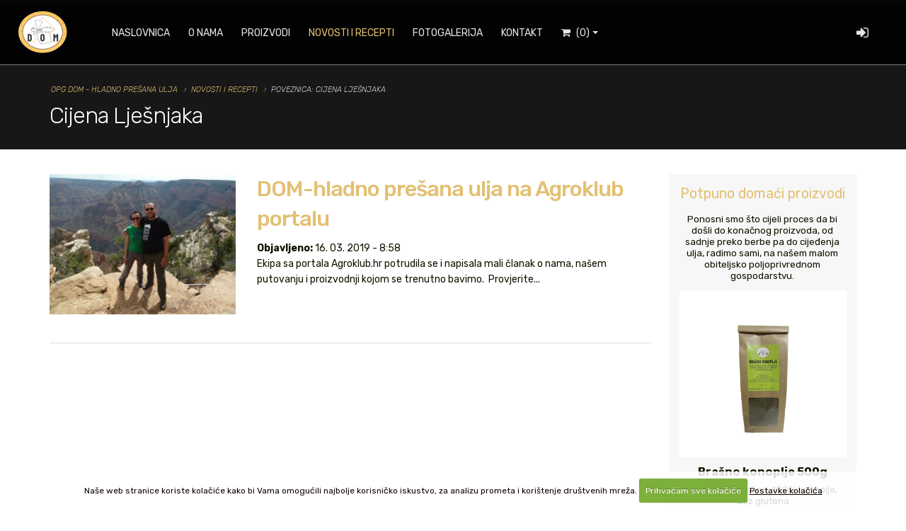

--- FILE ---
content_type: text/html; charset=UTF-8
request_url: https://opgdomjanic.hr/novosti-recepti-ljesnjaci/ponuda/cijena+lje%C5%A1njaka
body_size: 9038
content:




<!DOCTYPE html>
<html>
	<head>

		<!-- Basic -->
		<meta charset="utf-8">
		<meta http-equiv="X-UA-Compatible" content="IE=edge">

		<title>

Cijena Lješnjaka | Ponuda | Prodaja

 | OPG DOM - Hladno prešana ulja</title>

		<!-- OG -->
		<meta property="og:title" content="

Cijena Lješnjaka | Ponuda | Prodaja

" />
		<meta property="og:type" content="website" />
		<meta property="og:url" content="https://opgdomjanic.hr/novosti-recepti-ljesnjaci/ponuda/cijena lješnjaka" />
		<meta property="og:image" content="https://opgdomjanic.hr/images/img/ogg-image.png" />
		<meta property="og:image:width" content="600" />
		<meta property="og:image:height" content="315" />
		<meta property="og:site_name" content="OPG DOM - Hladno prešana ulja" />
		<meta property="og:description" content="Povezani sadržaji za temu Cijena Lješnjaka na stranici OPG DOM - Hladno prešana ulja https://opgdomjanic.hr/" />
		<!-- END OG -->

<!-- Mobile Metas -->
<meta name="viewport" content="width=device-width, minimum-scale=1.0, maximum-scale=1.0, user-scalable=no">

<!-- Web Fonts  -->
<link href='https://fonts.googleapis.com/css?family=Open+Sans:400,400italic,300,300italic,600,700,800&subset=latin,latin-ext' rel='stylesheet' type='text/css'>
<link href='https://fonts.googleapis.com/css?family=Shadows+Into+Light+Two&subset=latin,latin-ext' rel='stylesheet' type='text/css'>
<link href="https://fonts.googleapis.com/css?family=Rubik:300,300i,400,400i,500,500i,700,700i,900,900i&amp;subset=latin-ext" rel="stylesheet">




<link rel="stylesheet" href="https://opgdomjanic.hr/vendor/bootstrap/css/bootstrap.min.css">
<link rel="stylesheet" href="https://opgdomjanic.hr/vendor/font-awesome/css/font-awesome.min.css">
<link rel="stylesheet" href="https://opgdomjanic.hr/vendor/simple-line-icons/css/simple-line-icons.min.css">
<link rel="stylesheet" href="https://opgdomjanic.hr/vendor/owl.carousel/assets/owl.carousel.min.css">
<link rel="stylesheet" href="https://opgdomjanic.hr/vendor/owl.carousel/assets/owl.theme.default.min.css">

<link rel="stylesheet" href="https://opgdomjanic.hr/customjs/fancybox/css/jquery.fancybox.css" />
<link rel="stylesheet" href="https://opgdomjanic.hr/customjs/fancybox/css/jquery.fancybox-buttons.css" />
<link rel="stylesheet" href="https://opgdomjanic.hr/customjs/fancybox/css/jquery.fancybox-thumbs.css" />


<link rel="stylesheet" href="https://opgdomjanic.hr/?css=style/theme.v.1549403214">
<link rel="stylesheet" href="https://opgdomjanic.hr/?css=style/theme-blog.v.1545313764">
<link rel="stylesheet" href="https://opgdomjanic.hr/?css=style/theme-elements.v.1545313764">
<link rel="stylesheet" href="https://opgdomjanic.hr/?css=style/theme-shop.v.1545313764">
<link rel="stylesheet" href="https://opgdomjanic.hr/?css=style/shop.v.1647530875">
<link rel="stylesheet" href="https://opgdomjanic.hr/?css=style/skin.v.1549392056">
<!-- link rel="stylesheet" href="https://opgdomjanic.hr/?css=style/custom.v.1670341042" -->
<link rel="stylesheet" href="https://opgdomjanic.hr/?css=style/style.v.1660563182">
<link rel="stylesheet" href="https://opgdomjanic.hr/?css=style/theme-responsive.v.1660560504">


<script src="https://opgdomjanic.hr/vendor/jquery/jquery.js"></script>
<script src="https://opgdomjanic.hr/vendor/modernizr/modernizr.min.js"></script>

<!-- Google tag (gtag.js) -->
<script async src="https://www.googletagmanager.com/gtag/js?id=AW-11435086957"></script>
<script>
  window.dataLayer = window.dataLayer || [];
  function gtag(){dataLayer.push(arguments);}
  gtag('js', new Date());

  gtag('config', 'AW-11435086957');
</script>


<!-- Google Tag Manager -->
<script>(function(w,d,s,l,i){w[l]=w[l]||[];w[l].push({'gtm.start':
new Date().getTime(),event:'gtm.js'});var f=d.getElementsByTagName(s)[0],
j=d.createElement(s),dl=l!='dataLayer'?'&l='+l:'';j.async=true;j.src=
'https://www.googletagmanager.com/gtm.js?id='+i+dl;f.parentNode.insertBefore(j,f);
})(window,document,'script','dataLayer','GTM-MNSGQJB');</script>
<!-- End Google Tag Manager -->


<!-- Global site tag (gtag.js) - Google Analytics -->
<!--
<script async src="https://www.googletagmanager.com/gtag/js?id=UA-134259720-1"></script>
<script>
  window.dataLayer = window.dataLayer || [];
  function gtag(){dataLayer.push(arguments);}
  gtag('js', new Date());

  gtag('config', 'UA-134259720-1');
</script>-->


<script>
dataLayer = [];
</script>

<!-- Facebook Pixel Code -->
<script>
  !function(f,b,e,v,n,t,s)
  {if(f.fbq)return;n=f.fbq=function(){n.callMethod?
  n.callMethod.apply(n,arguments):n.queue.push(arguments)};
  if(!f._fbq)f._fbq=n;n.push=n;n.loaded=!0;n.version='2.0';
  n.queue=[];t=b.createElement(e);t.async=!0;
  t.src=v;s=b.getElementsByTagName(e)[0];
  s.parentNode.insertBefore(t,s)}(window, document,'script',
  'https://connect.facebook.net/en_US/fbevents.js');
  fbq('init', '389771718694409');
  fbq('track', 'PageView');
</script>
<noscript><img height="1" width="1" style="display:none"
  src="https://www.facebook.com/tr?id=389771718694409&ev=PageView&noscript=1"
/></noscript>
<!-- End Facebook Pixel Code -->

<!-- Hotjar Tracking Code for https://opgdomjanic.hr/ -->
<script>
    (function(h,o,t,j,a,r){h.hj=h.hj||function(){(h.hj.q=h.hj.q||[]).push(arguments)};
        h._hjSettings={hjid:2047634,hjsv:6};
        a=o.getElementsByTagName('head')[0];
        r=o.createElement('script');r.async=1;
        r.src=t+h._hjSettings.hjid+j+h._hjSettings.hjsv;
        a.appendChild(r);
    })(window,document,'https://static.hotjar.com/c/hotjar-','.js?sv=');
</script>


	</head>
	<body>
		<div class="body">
			<header id="header" data-plugin-options="{'stickyEnabled': true, 'stickyEnableOnBoxed': true, 'stickyEnableOnMobile': true, 'stickyStartAt': 0, 'stickySetTop': '0px', 'stickyChangeLogo': true}">
	<div class="header-body">
		<div class="bijelipodloga">
		<div class="header-container container-fluid-full">
			<div class="header-row">
				<div class="header-column">
					<div class="header-logo">
						<a href="https://opgdomjanic.hr/">
							<img alt="OPG DOM - Hladno prešana ulja" width="70" height="61" data-sticky-width="70" data-sticky-height="61" data-sticky-top="0" src="https://opgdomjanic.hr/images/img/dom-logo.png">
						</a>
					</div>
				</div>
				

				<div class="header-column header-column-2">
						<div class="header-nav">
							<button class="btn header-btn-collapse-nav" data-toggle="collapse" data-target=".header-nav-main">
								<i class="fa fa-bars"></i>
							</button>
							
						<div class="header-nav-main header-nav-main-effect-1 header-nav-main-sub-effect-1 collapse">
							<nav class="pull-left">
								<ul class="nav nav-pills" id="mainNav">
									<li class="">
										<a title="OPG DOM - Hladno prešana ulja" href="https://opgdomjanic.hr/">Naslovnica</a>
									</li>
									<li class="">
										<a title="OPG DOM - Hladno prešana ulja - O nama" href="https://opgdomjanic.hr/ljesnjaci-ulja/">O nama</a>
									</li>
									<li class="">
										<a title="OPG DOM - Hladno prešana ulja - Proizvodi" href="https://opgdomjanic.hr/shop/">Proizvodi</a>
									</li>
									<li class=" active">
										<a title="OPG DOM - Hladno prešana ulja - Novosti i recepti" href="https://opgdomjanic.hr/novosti-recepti-ljesnjaci/">Novosti i recepti</a>
									</li>
									<li class="">
										<a title="OPG DOM - Hladno prešana ulja - Fotogalerija" href="https://opgdomjanic.hr/ljesnjaci-slike/">Fotogalerija</a>
									</li>
									<li class="">
										<a href="https://opgdomjanic.hr/zabrde-hrvatska/" title="OPG DOM - Hladno prešana ulja Kontakt informacije">Kontakt</a>
									</li>
									
								
								
										<li class="visible-sm visible-xs">
											<a href="https://opgdomjanic.hr/my-account/login" title="Registracija / Prijava - OPG DOM - Hladno prešana ulja">Registracija / Prijava</a>
										</li>
								
								
									<li class="dropdown dropdown-mega dropdown-mega-shop" id="headerShop">
										<a class="dropdown-toggle" href="https://opgdomjanic.hr/cart/">
											<div id="cart-menu">
												<i class="fa fa-shopping-cart"></i>
												
												 (0)
												
											</div>
										</a>
										<ul class="dropdown-menu">
											<li>
												<div class="dropdown-mega-content" id="cart-menu-dropdown">
													
													 0 proizvoda
													
												</div>
											</li>
										</ul>
									</li>
								</ul>
							</nav>

<nav class="header-nav-top hidden-xs hidden-sm hidden-lg hidden-xlg">
							<ul class="nav nav-pills">
								<li>
									<a href="#" class="dropdown-menu-toggle" id="dropdownLanguage" data-toggle="dropdown" aria-haspopup="true" aria-expanded="true">
										<img src="https://opgdomjanic.hr/img/blank.gif" class="flag flag-hr" alt="Hrvatski" />
										<i class="fa fa-angle-down"></i>
									</a>
									<ul class="dropdown-menu dropdown-menu-left" aria-labelledby="dropdownLanguage">
										<li><a href="https://opgdomjanic.hr/"><img src="https://opgdomjanic.hr/img/blank.gif" class="flag flag-hr" alt="Hrvatski" /> Hrvatski</a></li>
										<li><a href="https://opgdomjanic.hr/cold-pressed-oil"><img src="https://opgdomjanic.hr/img/blank.gif" class="flag flag-us" alt="Engleski" /> Engleski</a></li>
										<li><a href="https://opgdomjanic.hr/kalt-extrahierte-ole"><img src="https://opgdomjanic.hr/img/blank.gif" class="flag flag-de" alt="Njemački" /> Njemački</a></li>
									</ul>
								</li>
							</ul>
						</nav>
						
						<nav class="header-nav-top hidden-md hidden-lg hidden-sm hidden-xs">
									<ul class="dropdown-language-small">
										<li><a href="https://opgdomjanic.hr/"><img src="https://opgdomjanic.hr/img/blank.gif" class="flag flag-hr" alt="Hrvatski" /> Hrvatski</a></li>
										<li><a href="https://opgdomjanic.hr/cold-pressed-oil"><img src="https://opgdomjanic.hr/img/blank.gif" class="flag flag-us" alt="Engleski" /> Engleski</a></li>
										<li><a href="https://opgdomjanic.hr/kalt-extrahierte-ole"><img src="https://opgdomjanic.hr/img/blank.gif" class="flag flag-de" alt="Njemački" /> Njemački</a></li>
									</ul>
						</nav>

						<nav class="header-nav-top mr-md pull-right hidden-sm hidden-xs">
							<ul class="nav nav-pills nav-top ml-none">
								
								
								<li>
									<a href="https://opgdomjanic.hr/my-account/login" title="Registracija / Prijava - OPG DOM - Hladno prešana ulja"><i class="fa fa-sign-in"></i></a>
								</li>
								
								
								<!--
								<li>
									<a href="#" title="Pretraga"><i class="fa fa-search"></i></a>
								</li>
								-->
							</ul>
						</nav>


			<div class="header-search hidden-xs hidden">
							<form class="search-form" method="post" action="https://opgdomjanic.hr/"  >
<div class='hiddenFields'>
<input type="hidden" name="params" value="eyJyZXN1bHRfcGFnZSI6InJlenVsdGF0aS1wcmV0cmFnZS1zaG9wIn0" />
<input type="hidden" name="ACT" value="38" />
<input type="hidden" name="site_id" value="1" />
<input type="hidden" name="csrf_token" value="2205e10f493fed60828029143e308ec7dccae802" />
</div>


								<div class="input-group">
									<input type="text" class="form-control" name="keywords" id="keywords" placeholder="Pretraživanje..." required>
									<span class="input-group-btn">
										<button class="btn btn-default" type="submit"><i class="fa fa-search"></i></button>
									</span>
								</div>
							</form>
			</div>
</div>

</div>
						</div>
					</div>
				</div>
			</div>
</div>	
</header>
			<div role="main" class="main">
				<section class="page-header">
					<div class="container">
						<div class="row">
							<div class="col-md-12">
								<ul class="breadcrumb">
	<li><a href="https://opgdomjanic.hr/" title="OPG DOM - Hladno prešana ulja">OPG DOM - Hladno prešana ulja</a></li>

	
	
	
	
	<li><a href="https://opgdomjanic.hr/novosti-recepti-ljesnjaci/" title="Novosti i recepti">Novosti i recepti</a></li>
	<li>poveznica: Cijena Lješnjaka</li>
	
	
	
</ul>
							</div>
						</div>
						<div class="row">
							<div class="col-md-12">
								<h1>

Cijena Lješnjaka

</h1>
							</div>
						</div>
					</div>
				</section>
				<div class="container">

					<div class="row">
						<div class="col-md-9">
						
							<div class="row">
								<div class="col-md-4">
								
									<a href="https://opgdomjanic.hr/novosti-recepti-ljesnjaci/zdravlje/dom-hladno-presana-ulja-na-agroklub-portalu" title="DOM-hladno prešana ulja na Agroklub portalu"><img src="/images/made/images/uploads/ana-luka-domjanic-agro_600_450_80_s_c1.jpg" class="img-responsive" alt="DOM-hladno prešana ulja na Agroklub portalu" title="DOM-hladno prešana ulja na Agroklub portalu" width="600" height="450" /></a>
								
								</div>

								<div class="col-md-8">
								<h2 class="entry-title-index"><a href="https://opgdomjanic.hr/novosti-recepti-ljesnjaci/zdravlje/dom-hladno-presana-ulja-na-agroklub-portalu" title="DOM-hladno prešana ulja na Agroklub portalu">DOM-hladno prešana ulja na Agroklub portalu</a></h2>
								


								<b>Objavljeno:</b> 16. 03. 2019 - 8:58 <br />
								Ekipa sa portala Agroklub.hr potrudila se i napisala mali članak o nama, našem putovanju i proizvodnji kojom se trenutno bavimo.&nbsp;

Provjerite...<br /><br />
								<a class="btn btn-secondary" href="https://opgdomjanic.hr/novosti-recepti-ljesnjaci/zdravlje/dom-hladno-presana-ulja-na-agroklub-portalu" title="Pročitajte više o DOM-hladno prešana ulja na Agroklub portalu">Saznajte više...</a>
								</div>
							</div>
							<div class="clear">&nbsp;</div>
							<hr class="hrfull">
							



						
						</div>
						<div class="col-md-3">
						<aside class="sidebar">
<h4 class="heading-primary">Potpuno domaći proizvodi</h4>
	<p>Ponosni smo što cijeli proces da bi došli do konačnog proizvoda, od sadnje preko berbe pa do cijeđenja ulja, radimo sami, na našem malom obiteljsko poljoprivrednom gospodarstvu.</p>


	<div class="owl-carousel embedslider shop-smaller" data-plugin-options='{"responsive": {"0": {"items": 1}, "479": {"items": 1}, "768": {"items": 1}, "979": {"items": 1}, "1199": {"items": 1}}, "margin": 30, "loop": true, "nav": false, "dots": false, "autoplay" : true}'>



								
									<div class="product">
									<form method="post" class="store_product_form" >
<div style="margin:0;padding:0;display:inline;">
<input type="hidden" name="return_url" value="novosti-recepti-ljesnjaci/ponuda/cijena lješnjaka" />
<input type="hidden" name="entry_id" value="102" />
<input type="hidden" name="nosubmit" value="1" />
<input type="hidden" name="ACT" value="72" />
<input type="hidden" name="RET" value="novosti-recepti-ljesnjaci/ponuda/cijena lješnjaka" />
<input type="hidden" name="site_id" value="1" />
<input type="hidden" name="csrf_token" value="2205e10f493fed60828029143e308ec7dccae802" />
<input type="hidden" name="_params" value="gbEzqoXAGyXEX47Q1o0dJDcu8KD/12UxCwVf4qB9OAVdEPcWqZFcUbBRj8mpG+iUpW4ftkOa8aXKdkMh4wQ1NdupOG6KvBLFxKllvt31kZ98bNdkQM/7XsmHYVX0P4M4" />
</div>


										<div class="hidden kosaricaentryid">102</div>
										<figure class="product-image-area">
											<a href="https://opgdomjanic.hr/shop/cijena/brasno-konoplje-500g" title="Brašno konoplje 500g" class="product-image pclick" data-name="Brašno konoplje 500g" data-id="brasno-konoplje-500g" data-price="3" data-category="Konoplja" data-brand="" data-position="1">
												
												
													<img src="/images/made/slike/brasno-konoplje-500g-100.jpg" class="img-responsive" alt="Brašno konoplje 500g Cijena Akcija" title="Brašno konoplje 500g Cijena" width="800" height="800" />
												
												
												
												
													<img src="/images/made/slike/brasno-konoplje-500g-101.jpg" class="img-responsive product-hover-image" alt="Brašno konoplje 500g Cijena Akcija" title="Brašno konoplje 500g Cijena" width="800" height="800" />
												
												
												
											</a>
	
											
											<!--  -->
										</figure>
										
										<div class="product-details-area">
											<h2 class="product-name"><a href="https://opgdomjanic.hr/shop/cijena/brasno-konoplje-500g" title="Brašno konoplje 500g">Brašno konoplje 500g</a></h2>
											<p>Konopljino brašno, 100% konoplja, bez glutena</p>
	
											<div class="product-price-box">
												<span>3,00 €</span>
												<span class="product-price euro-cijena">&nbsp;/&nbsp;22,60 kn</span>
												
											</div>
											
													<span class="kupibtn">
														<input type="hidden" name="item_qty" value="1" />
														<button type="submit" name="submit" title="Dodaj Brašno konoplje 500g u košaricu" class="add_to_cart_function btn-kupi add_to_cart btn btn-lg btn-primary atcart" onclick="notice();" data-name="Brašno konoplje 500g" data-id="brasno-konoplje-500g" data-category="Konoplja" data-brand="">Dodaj u košaricu</button>
													</span>
										

										</div>
									</form>
									</div>
								
							
								
									<div class="product">
									<form method="post" class="store_product_form" >
<div style="margin:0;padding:0;display:inline;">
<input type="hidden" name="return_url" value="novosti-recepti-ljesnjaci/ponuda/cijena lješnjaka" />
<input type="hidden" name="entry_id" value="87" />
<input type="hidden" name="nosubmit" value="1" />
<input type="hidden" name="ACT" value="72" />
<input type="hidden" name="RET" value="novosti-recepti-ljesnjaci/ponuda/cijena lješnjaka" />
<input type="hidden" name="site_id" value="1" />
<input type="hidden" name="csrf_token" value="2205e10f493fed60828029143e308ec7dccae802" />
<input type="hidden" name="_params" value="gC93dc1hvtRs9Yx/bi+KLlU8b7QR+Ix8Z8jVILFidtlhy5PbN8+kuXx3V1b+ozRlawOcaIffTuaVaOtHH7kBpzF/JOfwV2WRao3xP3JTau4PP+aBjRv8okQ+A+hrbCdz" />
</div>


										<div class="hidden kosaricaentryid">87</div>
										<figure class="product-image-area">
											<a href="https://opgdomjanic.hr/shop/cijena/hladno-presano-ulje-ljesnjaka-500ml" title="Hladno prešano ulje lješnjaka 500ml" class="product-image pclick" data-name="Hladno prešano ulje lješnjaka 500ml" data-id="hladno-presano-ulje-ljesnjaka-500ml" data-price="19" data-category="Lješnjak" data-brand="" data-position="2">
												
												
													<img src="/images/made/slike/hladno-presano-ulje-ljesnjaka-500ml-67.jpg" class="img-responsive" alt="Hladno prešano ulje lješnjaka 500ml Cijena Akcija" title="Hladno prešano ulje lješnjaka 500ml Cijena" width="800" height="800" />
												
												
												
												
													<img src="/images/made/slike/hladno-presano-ulje-ljesnjaka-500ml-68.jpg" class="img-responsive product-hover-image" alt="Hladno prešano ulje lješnjaka 500ml Cijena Akcija" title="Hladno prešano ulje lješnjaka 500ml Cijena" width="800" height="800" />
												
												
												
											</a>
	
											
											<!--  -->
										</figure>
										
										<div class="product-details-area">
											<h2 class="product-name"><a href="https://opgdomjanic.hr/shop/cijena/hladno-presano-ulje-ljesnjaka-500ml" title="Hladno prešano ulje lješnjaka 500ml">Hladno prešano ulje lješnjaka 500ml</a></h2>
											<p>Hladno prešano lješnjakovo ulje, bez dodataka i razrjeđivanja.

Ulje...</p>
	
											<div class="product-price-box">
												<span>19,00 €</span>
												<span class="product-price euro-cijena">&nbsp;/&nbsp;143,16 kn</span>
												
											</div>
											
													<span class="kupibtn">
														<input type="hidden" name="item_qty" value="1" />
														<button type="submit" name="submit" title="Dodaj Hladno prešano ulje lješnjaka 500ml u košaricu" class="add_to_cart_function btn-kupi add_to_cart btn btn-lg btn-primary atcart" onclick="notice();" data-name="Hladno prešano ulje lješnjaka 500ml" data-id="hladno-presano-ulje-ljesnjaka-500ml" data-category="Lješnjak" data-brand="">Dodaj u košaricu</button>
													</span>
										

										</div>
									</form>
									</div>
								
							
								
									<div class="product">
									<form method="post" class="store_product_form" >
<div style="margin:0;padding:0;display:inline;">
<input type="hidden" name="return_url" value="novosti-recepti-ljesnjaci/ponuda/cijena lješnjaka" />
<input type="hidden" name="entry_id" value="171" />
<input type="hidden" name="nosubmit" value="1" />
<input type="hidden" name="ACT" value="72" />
<input type="hidden" name="RET" value="novosti-recepti-ljesnjaci/ponuda/cijena lješnjaka" />
<input type="hidden" name="site_id" value="1" />
<input type="hidden" name="csrf_token" value="2205e10f493fed60828029143e308ec7dccae802" />
<input type="hidden" name="_params" value="+NJuKUUmUDQ/vG+QIKnl3wIERfhruahbRfdHbD1eujdmvCuRlOW1d3/ZIo9QHjkvOl3BPc4C8wPQ2cf/dQd+LkYq3lxJfubWEy+msQwUOs6lActnYF8FFv92oomjgekN" />
</div>


										<div class="hidden kosaricaentryid">171</div>
										<figure class="product-image-area">
											<a href="https://opgdomjanic.hr/shop/cijena/hladno-presano-ulje-suncokreta-5l-plasticno-pakiranje" title="Hladno prešano ulje suncokreta 5l, plastično pakiranje" class="product-image pclick" data-name="Hladno prešano ulje suncokreta 5l, plastično pakiranje" data-id="hladno-presano-ulje-suncokreta-5l-plasticno-pakiranje" data-price="21" data-category="Suncokret" data-brand="" data-position="3">
												
												
													<img src="/images/made/slike/hladno-presano-ulje-suncokreta-5l-plasticno-pakiranje-290.jpg" class="img-responsive" alt="Hladno prešano ulje suncokreta 5l, plastično pakiranje Cijena Akcija" title="Hladno prešano ulje suncokreta 5l, plastično pakiranje Cijena" width="800" height="800" />
												
												
												
											</a>
	
											
											<!--  -->
										</figure>
										
										<div class="product-details-area">
											<h2 class="product-name"><a href="https://opgdomjanic.hr/shop/cijena/hladno-presano-ulje-suncokreta-5l-plasticno-pakiranje" title="Hladno prešano ulje suncokreta 5l, plastično pakiranje">Hladno prešano ulje suncokreta 5l, plastično pakiranje</a></h2>
											<p>Hladno prešano suncokretovo ulje, bez dodataka i razrjeđivanja, plastično...</p>
	
											<div class="product-price-box">
												<span>21,00 €</span>
												<span class="product-price euro-cijena">&nbsp;/&nbsp;158,22 kn</span>
												
											</div>
											
													<span class="kupibtn">
														<input type="hidden" name="item_qty" value="1" />
														<button type="submit" name="submit" title="Dodaj Hladno prešano ulje suncokreta 5l, plastično pakiranje u košaricu" class="add_to_cart_function btn-kupi add_to_cart btn btn-lg btn-primary atcart" onclick="notice();" data-name="Hladno prešano ulje suncokreta 5l, plastično pakiranje" data-id="hladno-presano-ulje-suncokreta-5l-plasticno-pakiranje" data-category="Suncokret" data-brand="">Dodaj u košaricu</button>
													</span>
										

										</div>
									</form>
									</div>
								
							
								
									<div class="product">
									<form method="post" class="store_product_form" >
<div style="margin:0;padding:0;display:inline;">
<input type="hidden" name="return_url" value="novosti-recepti-ljesnjaci/ponuda/cijena lješnjaka" />
<input type="hidden" name="entry_id" value="100" />
<input type="hidden" name="nosubmit" value="1" />
<input type="hidden" name="ACT" value="72" />
<input type="hidden" name="RET" value="novosti-recepti-ljesnjaci/ponuda/cijena lješnjaka" />
<input type="hidden" name="site_id" value="1" />
<input type="hidden" name="csrf_token" value="2205e10f493fed60828029143e308ec7dccae802" />
<input type="hidden" name="_params" value="PX4+2Fjg/tV0etJSpOhfvH0DxrZK3VyjNM0p75cJvKkVTOBp65sCzL+PKRLll+Ra36ye0QILl6F3Gg1BoUXfgBC9vtUQwGhvvbKJlcb3Qd7dF8GlL3rojQZSA/+OJuWv" />
</div>


										<div class="hidden kosaricaentryid">100</div>
										<figure class="product-image-area">
											<a href="https://opgdomjanic.hr/shop/cijena/brasno-od-ljesnjaka-250g" title="Brašno od lješnjaka 250g" class="product-image pclick" data-name="Brašno od lješnjaka 250g" data-id="brasno-od-ljesnjaka-250g" data-price="3" data-category="Lješnjak" data-brand="" data-position="4">
												
												
													<img src="/images/made/slike/brasno-od-ljesnjaka-250g-561.jpg" class="img-responsive" alt="Brašno od lješnjaka 250g Cijena Akcija" title="Brašno od lješnjaka 250g Cijena" width="800" height="800" />
												
												
												
												
													<img src="/images/made/slike/brasno-od-ljesnjaka-250g-562.jpg" class="img-responsive product-hover-image" alt="Brašno od lješnjaka 250g Cijena Akcija" title="Brašno od lješnjaka 250g Cijena" width="800" height="800" />
												
												
												
											</a>
	
											
											<!--  -->
										</figure>
										
										<div class="product-details-area">
											<h2 class="product-name"><a href="https://opgdomjanic.hr/shop/cijena/brasno-od-ljesnjaka-250g" title="Brašno od lješnjaka 250g">Brašno od lješnjaka 250g</a></h2>
											<p>Lješnjakovo brašno, bez glutena</p>
	
											<div class="product-price-box">
												<span>3,00 €</span>
												<span class="product-price euro-cijena">&nbsp;/&nbsp;22,60 kn</span>
												
											</div>
											
													<span class="kupibtn">
														<input type="hidden" name="item_qty" value="1" />
														<button type="submit" name="submit" title="Dodaj Brašno od lješnjaka 250g u košaricu" class="add_to_cart_function btn-kupi add_to_cart btn btn-lg btn-primary atcart" onclick="notice();" data-name="Brašno od lješnjaka 250g" data-id="brasno-od-ljesnjaka-250g" data-category="Lješnjak" data-brand="">Dodaj u košaricu</button>
													</span>
										

										</div>
									</form>
									</div>
								
							
								
									<div class="product">
									<form method="post" class="store_product_form" >
<div style="margin:0;padding:0;display:inline;">
<input type="hidden" name="return_url" value="novosti-recepti-ljesnjaci/ponuda/cijena lješnjaka" />
<input type="hidden" name="entry_id" value="86" />
<input type="hidden" name="nosubmit" value="1" />
<input type="hidden" name="ACT" value="72" />
<input type="hidden" name="RET" value="novosti-recepti-ljesnjaci/ponuda/cijena lješnjaka" />
<input type="hidden" name="site_id" value="1" />
<input type="hidden" name="csrf_token" value="2205e10f493fed60828029143e308ec7dccae802" />
<input type="hidden" name="_params" value="9AuoiPGgMTwwwZPfPLzL8JM/kLZqnQuam/gIggtNxNSYQz0+xtD/sNQ7TN3WVA6gf/eL3V82mEu0CowI0A38oa0yXeACANUb86o/LX3OULauvhNOfTktIob2rLndGs/2" />
</div>


										<div class="hidden kosaricaentryid">86</div>
										<figure class="product-image-area">
											<a href="https://opgdomjanic.hr/shop/cijena/hladno-presano-ulje-suncokreta-500ml" title="Hladno prešano ulje suncokreta 500ml" class="product-image pclick" data-name="Hladno prešano ulje suncokreta 500ml" data-id="hladno-presano-ulje-suncokreta-500ml" data-price="3.5" data-category="Suncokret" data-brand="" data-position="5">
												
												
													<img src="/images/made/slike/hladno-presano-ulje-suncokreta-500ml-64.jpg" class="img-responsive" alt="Hladno prešano ulje suncokreta 500ml Cijena Akcija" title="Hladno prešano ulje suncokreta 500ml Cijena" width="800" height="800" />
												
												
												
												
													<img src="/images/made/slike/hladno-presano-ulje-suncokreta-500ml-65.jpg" class="img-responsive product-hover-image" alt="Hladno prešano ulje suncokreta 500ml Cijena Akcija" title="Hladno prešano ulje suncokreta 500ml Cijena" width="800" height="800" />
												
												
												
											</a>
	
											
											<!--  -->
										</figure>
										
										<div class="product-details-area">
											<h2 class="product-name"><a href="https://opgdomjanic.hr/shop/cijena/hladno-presano-ulje-suncokreta-500ml" title="Hladno prešano ulje suncokreta 500ml">Hladno prešano ulje suncokreta 500ml</a></h2>
											<p>Hladno prešano suncokretovo ulje, bez dodataka i razrjeđivanja.

Ulje...</p>
	
											<div class="product-price-box">
												<span>3,50 €</span>
												<span class="product-price euro-cijena">&nbsp;/&nbsp;26,37 kn</span>
												
											</div>
											
													<span class="kupibtn">
														<input type="hidden" name="item_qty" value="1" />
														<button type="submit" name="submit" title="Dodaj Hladno prešano ulje suncokreta 500ml u košaricu" class="add_to_cart_function btn-kupi add_to_cart btn btn-lg btn-primary atcart" onclick="notice();" data-name="Hladno prešano ulje suncokreta 500ml" data-id="hladno-presano-ulje-suncokreta-500ml" data-category="Suncokret" data-brand="">Dodaj u košaricu</button>
													</span>
										

										</div>
									</form>
									</div>
								
							
								
									<div class="product">
									<form method="post" class="store_product_form" >
<div style="margin:0;padding:0;display:inline;">
<input type="hidden" name="return_url" value="novosti-recepti-ljesnjaci/ponuda/cijena lješnjaka" />
<input type="hidden" name="entry_id" value="287" />
<input type="hidden" name="nosubmit" value="1" />
<input type="hidden" name="ACT" value="72" />
<input type="hidden" name="RET" value="novosti-recepti-ljesnjaci/ponuda/cijena lješnjaka" />
<input type="hidden" name="site_id" value="1" />
<input type="hidden" name="csrf_token" value="2205e10f493fed60828029143e308ec7dccae802" />
<input type="hidden" name="_params" value="EI2/5NEjem+42HZ45vUTTPPA+xw8k2/Sh+7xoe22Q/kuFnUugrQah1Gc36mC+WwHcESvzap2O8vAVK2JYE37xQbQUMsmEB2T0seOcLOXYxSEZnDaSknvTy6KPsQuVN4J" />
</div>


										<div class="hidden kosaricaentryid">287</div>
										<figure class="product-image-area">
											<a href="https://opgdomjanic.hr/shop/cijena/hladno-presano-ulje-lana-500ml" title="Hladno prešano ulje lana 500ml" class="product-image pclick" data-name="Hladno prešano ulje lana 500ml" data-id="hladno-presano-ulje-lana-500ml" data-price="7" data-category="Lan" data-brand="" data-position="6">
												
												
													<img src="/images/made/slike/hladno-presano-ulje-lana-500ml-553.jpg" class="img-responsive" alt="Hladno prešano ulje lana 500ml Cijena Akcija" title="Hladno prešano ulje lana 500ml Cijena" width="800" height="800" />
												
												
												
											</a>
	
											
											<!--  -->
										</figure>
										
										<div class="product-details-area">
											<h2 class="product-name"><a href="https://opgdomjanic.hr/shop/cijena/hladno-presano-ulje-lana-500ml" title="Hladno prešano ulje lana 500ml">Hladno prešano ulje lana 500ml</a></h2>
											<p>100% hladno prešano ulje od sjemenki lana</p>
	
											<div class="product-price-box">
												<span>7,00 €</span>
												<span class="product-price euro-cijena">&nbsp;/&nbsp;52,74 kn</span>
												
											</div>
											
													<span class="kupibtn">
														<input type="hidden" name="item_qty" value="1" />
														<button type="submit" name="submit" title="Dodaj Hladno prešano ulje lana 500ml u košaricu" class="add_to_cart_function btn-kupi add_to_cart btn btn-lg btn-primary atcart" onclick="notice();" data-name="Hladno prešano ulje lana 500ml" data-id="hladno-presano-ulje-lana-500ml" data-category="Lan" data-brand="">Dodaj u košaricu</button>
													</span>
										

										</div>
									</form>
									</div>
								
							
								
									<div class="product">
									<form method="post" class="store_product_form" >
<div style="margin:0;padding:0;display:inline;">
<input type="hidden" name="return_url" value="novosti-recepti-ljesnjaci/ponuda/cijena lješnjaka" />
<input type="hidden" name="entry_id" value="242" />
<input type="hidden" name="nosubmit" value="1" />
<input type="hidden" name="ACT" value="72" />
<input type="hidden" name="RET" value="novosti-recepti-ljesnjaci/ponuda/cijena lješnjaka" />
<input type="hidden" name="site_id" value="1" />
<input type="hidden" name="csrf_token" value="2205e10f493fed60828029143e308ec7dccae802" />
<input type="hidden" name="_params" value="bwkyN1APFamqF4ZUf6mnaAjEyD4La1sJA1B24nNfNkSEonvnfFZFBVZHlHUE/4tN/DJFIE4ALk/vYX4/AACEOwmQV1EcCr4Lnkt2E8tqVl+mKJcVkGuTpbHYk78SV+UN" />
</div>


										<div class="hidden kosaricaentryid">242</div>
										<figure class="product-image-area">
											<a href="https://opgdomjanic.hr/shop/cijena/caj-od-sipka-100g" title="Čaj od šipka 100g" class="product-image pclick" data-name="Čaj od šipka 100g" data-id="caj-od-sipka-100g" data-price="2" data-category="Šipak" data-brand="" data-position="7">
												
												
													<img src="/images/made/slike/caj-od-sipka-100g-446.jpg" class="img-responsive" alt="Čaj od šipka 100g Cijena Akcija" title="Čaj od šipka 100g Cijena" width="800" height="800" />
												
												
												
												
													<img src="/images/made/slike/caj-od-sipka-100g-417.jpg" class="img-responsive product-hover-image" alt="Čaj od šipka 100g Cijena Akcija" title="Čaj od šipka 100g Cijena" width="800" height="800" />
												
												
												
											</a>
	
											
											<!--  -->
										</figure>
										
										<div class="product-details-area">
											<h2 class="product-name"><a href="https://opgdomjanic.hr/shop/cijena/caj-od-sipka-100g" title="Čaj od šipka 100g">Čaj od šipka 100g</a></h2>
											<p>Čaj od sušenog ploda šipka.</p>
	
											<div class="product-price-box">
												<span>2,00 €</span>
												<span class="product-price euro-cijena">&nbsp;/&nbsp;15,07 kn</span>
												
											</div>
											
													<span class="kupibtn">
														<input type="hidden" name="item_qty" value="1" />
														<button type="submit" name="submit" title="Dodaj Čaj od šipka 100g u košaricu" class="add_to_cart_function btn-kupi add_to_cart btn btn-lg btn-primary atcart" onclick="notice();" data-name="Čaj od šipka 100g" data-id="caj-od-sipka-100g" data-category="Šipak" data-brand="">Dodaj u košaricu</button>
													</span>
										

										</div>
									</form>
									</div>
								
							
								
									<div class="product">
									<form method="post" class="store_product_form" >
<div style="margin:0;padding:0;display:inline;">
<input type="hidden" name="return_url" value="novosti-recepti-ljesnjaci/ponuda/cijena lješnjaka" />
<input type="hidden" name="entry_id" value="321" />
<input type="hidden" name="nosubmit" value="1" />
<input type="hidden" name="ACT" value="72" />
<input type="hidden" name="RET" value="novosti-recepti-ljesnjaci/ponuda/cijena lješnjaka" />
<input type="hidden" name="site_id" value="1" />
<input type="hidden" name="csrf_token" value="2205e10f493fed60828029143e308ec7dccae802" />
<input type="hidden" name="_params" value="SabQLdZ75mYPXPELv/6IsMDUtztZz1AmvgTnl8EY7t65PKAyllVaoawqVrSKJrTjOWsvtvfWDWmn+CvHC9xlrEZSno9QZOGHrq+uj0cgVu123Ih2KZ9GRG5Jz9T17S2k" />
</div>


										<div class="hidden kosaricaentryid">321</div>
										<figure class="product-image-area">
											<a href="https://opgdomjanic.hr/shop/cijena/lanene-sjemenke" title="Lanene sjemenke" class="product-image pclick" data-name="Lanene sjemenke" data-id="lanene-sjemenke-1000g" data-price="2.5" data-category="Lan" data-brand="" data-position="8">
												
												
													<img src="/images/made/slike/lanene-sjemenke-565.jpg" class="img-responsive" alt="Lanene sjemenke Cijena Akcija" title="Lanene sjemenke Cijena" width="800" height="800" />
												
												
												
											</a>
	
											
											<!--  -->
										</figure>
										
										<div class="product-details-area">
											<h2 class="product-name"><a href="https://opgdomjanic.hr/shop/cijena/lanene-sjemenke" title="Lanene sjemenke">Lanene sjemenke</a></h2>
											<p>Sjemenke lana, 1000g</p>
	
											<div class="product-price-box">
												<span>2,50 €</span>
												<span class="product-price euro-cijena">&nbsp;/&nbsp;18,84 kn</span>
												
											</div>
											
													<span class="kupibtn">
														<input type="hidden" name="item_qty" value="1" />
														<button type="submit" name="submit" title="Dodaj Lanene sjemenke u košaricu" class="add_to_cart_function btn-kupi add_to_cart btn btn-lg btn-primary atcart" onclick="notice();" data-name="Lanene sjemenke" data-id="lanene-sjemenke-1000g" data-category="Lan" data-brand="">Dodaj u košaricu</button>
													</span>
										

										</div>
									</form>
									</div>
								
							
								
									<div class="product">
									<form method="post" class="store_product_form" >
<div style="margin:0;padding:0;display:inline;">
<input type="hidden" name="return_url" value="novosti-recepti-ljesnjaci/ponuda/cijena lješnjaka" />
<input type="hidden" name="entry_id" value="243" />
<input type="hidden" name="nosubmit" value="1" />
<input type="hidden" name="ACT" value="72" />
<input type="hidden" name="RET" value="novosti-recepti-ljesnjaci/ponuda/cijena lješnjaka" />
<input type="hidden" name="site_id" value="1" />
<input type="hidden" name="csrf_token" value="2205e10f493fed60828029143e308ec7dccae802" />
<input type="hidden" name="_params" value="krNY3dSRk2Fx4mcRT09jsr4Zyfv6H7kHgTKHZzmUOuxc8aYlwc3UTQfSHBS48gQBqmUC1bRBtP1L2W0lUxZFGkMGVy/rwMY0GwjKm4KEsATdMPfUnvcxHGEQtCv423Wn" />
</div>


										<div class="hidden kosaricaentryid">243</div>
										<figure class="product-image-area">
											<a href="https://opgdomjanic.hr/shop/cijena/caj-od-sipka-250g" title="Čaj od šipka 250g" class="product-image pclick" data-name="Čaj od šipka 250g" data-id="caj-od-sipka-250g" data-price="4" data-category="Šipak" data-brand="" data-position="9">
												
												
													<img src="/images/made/slike/caj-od-sipka-250g-451.jpg" class="img-responsive" alt="Čaj od šipka 250g Cijena Akcija" title="Čaj od šipka 250g Cijena" width="800" height="800" />
												
												
												
												
													<img src="/images/made/slike/caj-od-sipka-250g-419.jpg" class="img-responsive product-hover-image" alt="Čaj od šipka 250g Cijena Akcija" title="Čaj od šipka 250g Cijena" width="800" height="800" />
												
												
												
											</a>
	
											
											<!--  -->
										</figure>
										
										<div class="product-details-area">
											<h2 class="product-name"><a href="https://opgdomjanic.hr/shop/cijena/caj-od-sipka-250g" title="Čaj od šipka 250g">Čaj od šipka 250g</a></h2>
											<p>Čaj od sušenog ploda šipka.</p>
	
											<div class="product-price-box">
												<span>4,00 €</span>
												<span class="product-price euro-cijena">&nbsp;/&nbsp;30,14 kn</span>
												
											</div>
											
													<span class="kupibtn">
														<input type="hidden" name="item_qty" value="1" />
														<button type="submit" name="submit" title="Dodaj Čaj od šipka 250g u košaricu" class="add_to_cart_function btn-kupi add_to_cart btn btn-lg btn-primary atcart" onclick="notice();" data-name="Čaj od šipka 250g" data-id="caj-od-sipka-250g" data-category="Šipak" data-brand="">Dodaj u košaricu</button>
													</span>
										

										</div>
									</form>
									</div>
								
							
								
									<div class="product">
									<form method="post" class="store_product_form" >
<div style="margin:0;padding:0;display:inline;">
<input type="hidden" name="return_url" value="novosti-recepti-ljesnjaci/ponuda/cijena lješnjaka" />
<input type="hidden" name="entry_id" value="286" />
<input type="hidden" name="nosubmit" value="1" />
<input type="hidden" name="ACT" value="72" />
<input type="hidden" name="RET" value="novosti-recepti-ljesnjaci/ponuda/cijena lješnjaka" />
<input type="hidden" name="site_id" value="1" />
<input type="hidden" name="csrf_token" value="2205e10f493fed60828029143e308ec7dccae802" />
<input type="hidden" name="_params" value="KtWL15sKpP9/Os0HRVJVesJZdlDbGlT9HTajGNcSG5CV9Chvih9nPQB5vtrnsSrbbC8ptb63QngwbPg8HtKMKCw6HvhFqpnHZG97pQIUrQJvnfsE8UCfPcXWXLsKtW3r" />
</div>


										<div class="hidden kosaricaentryid">286</div>
										<figure class="product-image-area">
											<a href="https://opgdomjanic.hr/shop/cijena/hladno-presano-ulje-sikavice-250ml" title="Hladno prešano ulje sikavice 250ml" class="product-image pclick" data-name="Hladno prešano ulje sikavice 250ml" data-id="hladno-presano-ulje-sikavice-250ml" data-price="8" data-category="Sikavica" data-brand="" data-position="10">
												
												
													<img src="/images/made/slike/hladno-presano-ulje-sikavice-250ml-554.jpg" class="img-responsive" alt="Hladno prešano ulje sikavice 250ml Cijena Akcija" title="Hladno prešano ulje sikavice 250ml Cijena" width="800" height="800" />
												
												
												
											</a>
	
											
											<!--  -->
										</figure>
										
										<div class="product-details-area">
											<h2 class="product-name"><a href="https://opgdomjanic.hr/shop/cijena/hladno-presano-ulje-sikavice-250ml" title="Hladno prešano ulje sikavice 250ml">Hladno prešano ulje sikavice 250ml</a></h2>
											<p>100% hladno prešano ulje od sjemenki sikavice</p>
	
											<div class="product-price-box">
												<span>8,00 €</span>
												<span class="product-price euro-cijena">&nbsp;/&nbsp;60,28 kn</span>
												
											</div>
											
													<span class="kupibtn">
														<input type="hidden" name="item_qty" value="1" />
														<button type="submit" name="submit" title="Dodaj Hladno prešano ulje sikavice 250ml u košaricu" class="add_to_cart_function btn-kupi add_to_cart btn btn-lg btn-primary atcart" onclick="notice();" data-name="Hladno prešano ulje sikavice 250ml" data-id="hladno-presano-ulje-sikavice-250ml" data-category="Sikavica" data-brand="">Dodaj u košaricu</button>
													</span>
										

										</div>
									</form>
									</div>
								
							
								
									<div class="product">
									<form method="post" class="store_product_form" >
<div style="margin:0;padding:0;display:inline;">
<input type="hidden" name="return_url" value="novosti-recepti-ljesnjaci/ponuda/cijena lješnjaka" />
<input type="hidden" name="entry_id" value="97" />
<input type="hidden" name="nosubmit" value="1" />
<input type="hidden" name="ACT" value="72" />
<input type="hidden" name="RET" value="novosti-recepti-ljesnjaci/ponuda/cijena lješnjaka" />
<input type="hidden" name="site_id" value="1" />
<input type="hidden" name="csrf_token" value="2205e10f493fed60828029143e308ec7dccae802" />
<input type="hidden" name="_params" value="OXM/D5KHxsJWuhluksNjjEu1ThRRQ3ffnjlAKeGRxQajyMDhuv0PBTfb7NvPJvJ5w2ZeAx8TckDnArjfeMSWEOIm+lUC1orDR/YYDRG9g+4haXcJanFcPF7JCxsmwh9E" />
</div>


										<div class="hidden kosaricaentryid">97</div>
										<figure class="product-image-area">
											<a href="https://opgdomjanic.hr/shop/cijena/namaz-od-ljesnjaka-190g" title="Namaz od lješnjaka 180g" class="product-image pclick" data-name="Namaz od lješnjaka 180g" data-id="namaz-od-ljesnjaka-180g" data-price="4" data-category="Lješnjak" data-brand="" data-position="11">
												
												
													<img src="/images/made/slike/namaz-od-ljesnjaka-190g-543.jpg" class="img-responsive" alt="Namaz od lješnjaka 180g Cijena Akcija" title="Namaz od lješnjaka 180g Cijena" width="800" height="800" />
												
												
												
											</a>
	
											
											<!--  -->
										</figure>
										
										<div class="product-details-area">
											<h2 class="product-name"><a href="https://opgdomjanic.hr/shop/cijena/namaz-od-ljesnjaka-190g" title="Namaz od lješnjaka 180g">Namaz od lješnjaka 180g</a></h2>
											<p>Namaz od lješnjaka, 100% lješnjak, bez dodataka</p>
	
											<div class="product-price-box">
												<span>4,00 €</span>
												<span class="product-price euro-cijena">&nbsp;/&nbsp;30,14 kn</span>
												
											</div>
											
													<span class="kupibtn">
														<input type="hidden" name="item_qty" value="1" />
														<button type="submit" name="submit" title="Dodaj Namaz od lješnjaka 180g u košaricu" class="add_to_cart_function btn-kupi add_to_cart btn btn-lg btn-primary atcart" onclick="notice();" data-name="Namaz od lješnjaka 180g" data-id="namaz-od-ljesnjaka-180g" data-category="Lješnjak" data-brand="">Dodaj u košaricu</button>
													</span>
										

										</div>
									</form>
									</div>
								
							
								
									<div class="product">
									<form method="post" class="store_product_form" >
<div style="margin:0;padding:0;display:inline;">
<input type="hidden" name="return_url" value="novosti-recepti-ljesnjaci/ponuda/cijena lješnjaka" />
<input type="hidden" name="entry_id" value="285" />
<input type="hidden" name="nosubmit" value="1" />
<input type="hidden" name="ACT" value="72" />
<input type="hidden" name="RET" value="novosti-recepti-ljesnjaci/ponuda/cijena lješnjaka" />
<input type="hidden" name="site_id" value="1" />
<input type="hidden" name="csrf_token" value="2205e10f493fed60828029143e308ec7dccae802" />
<input type="hidden" name="_params" value="ZlOTSbeZMEGHo8VdKItd8Mw4b4d9xpWWh+A0FS8ecQhGpGyPYGZunJCNCgTXXXCZjdNzcmlIqgmo44bXYRdSteBdmzhwmi27BAVyaxJPAgcC1UFsBg0uV0NuPfX12NUQ" />
</div>


										<div class="hidden kosaricaentryid">285</div>
										<figure class="product-image-area">
											<a href="https://opgdomjanic.hr/shop/cijena/hladno-presano-ulje-sikavice-500ml" title="Hladno prešano ulje sikavice 500ml" class="product-image pclick" data-name="Hladno prešano ulje sikavice 500ml" data-id="hladno-presano-ulje-sikavice-500ml" data-price="15" data-category="Sikavica" data-brand="" data-position="12">
												
												
													<img src="/images/made/slike/hladno-presano-ulje-sikavice-500ml-552.jpg" class="img-responsive" alt="Hladno prešano ulje sikavice 500ml Cijena Akcija" title="Hladno prešano ulje sikavice 500ml Cijena" width="800" height="800" />
												
												
												
											</a>
	
											
											<!--  -->
										</figure>
										
										<div class="product-details-area">
											<h2 class="product-name"><a href="https://opgdomjanic.hr/shop/cijena/hladno-presano-ulje-sikavice-500ml" title="Hladno prešano ulje sikavice 500ml">Hladno prešano ulje sikavice 500ml</a></h2>
											<p>100% hladno prešano ulje od sjemenki sikavice</p>
	
											<div class="product-price-box">
												<span>15,00 €</span>
												<span class="product-price euro-cijena">&nbsp;/&nbsp;113,02 kn</span>
												
											</div>
											
													<span class="kupibtn">
														<input type="hidden" name="item_qty" value="1" />
														<button type="submit" name="submit" title="Dodaj Hladno prešano ulje sikavice 500ml u košaricu" class="add_to_cart_function btn-kupi add_to_cart btn btn-lg btn-primary atcart" onclick="notice();" data-name="Hladno prešano ulje sikavice 500ml" data-id="hladno-presano-ulje-sikavice-500ml" data-category="Sikavica" data-brand="">Dodaj u košaricu</button>
													</span>
										

										</div>
									</form>
									</div>
								
							


</div>

	

	

</aside>
						</div>
					</div>
					<div class="row">
						<div class="col-md-12">
							<ul class="breadcrumb">
	<li><a href="https://opgdomjanic.hr/" title="OPG DOM - Hladno prešana ulja">OPG DOM - Hladno prešana ulja</a></li>

	
	
	
	
	<li><a href="https://opgdomjanic.hr/novosti-recepti-ljesnjaci/" title="Novosti i recepti">Novosti i recepti</a></li>
	<li>poveznica: Cijena Lješnjaka</li>
	
	
	
</ul>
						</div>
					</div>

				</div>
			</div>
 
			<footer class="short" id="footer">
	<div class="container-fluid-full">
	
		<div class="row">
			<div class="col-md-3">
				<h2><a title="O nama" href="https://opgdomjanic.hr/ljesnjaci-ulja/">O nama</a></h2>
				<h2><a title="Proizvodi" href="https://opgdomjanic.hr/shop/">Proizvodi</a></h2>
				<h2><a title="Novosti i recepti" href="https://opgdomjanic.hr/novosti-recepti-ljesnjaci/">Novosti i recepti</a></h2>
				<h2><a title="Uvjeti kupnje" href="https://opgdomjanic.hr/uvjeti/">Uvjeti kupnje</a></h2>
				<h2><a title="Kontakt" href="https://opgdomjanic.hr/zabrde-hrvatska/">Kontakt</a></h2>
				<div class="clear30">&nbsp;</div>
				<div class="clear20 vissible-sm vissible-xs">&nbsp;</div>
			</div>
			<div class="col-md-4 col-md-offset-1" itemscope itemtype="http://schema.org/LocalBusiness">
			
			<img src="https://opgdomjanic.hr/images/img/dom-logo.png" class="img-responsive m-auto mb-md" />
			
			<h4>Poveži se s nama na Facebooku!</h4>
			
			<p class="text-center">Svakodnevno obljavljujemo nove recepte, nove pogodnosti, nove popuste te Vam stalno donosimo nove proizvode.</p>
			
			<div class="clear20">&nbsp;</div>
				
			<a href="https://www.facebook.com/uljaDOM/" title="OPG DOM - Lajkaj nas" class="btn btn-lg center-btn btn-borders" itemprop="sameAs">Lajkaj nas</a>
			
			<div class="clear30">&nbsp;</div>
			<div class="clear20 vissible-sm vissible-xs">&nbsp;</div>
				
			</div>
			<div class="col-md-3 footer-desno col-md-offset-1">
			<p>Nazovite nas<br>
				<span>+385 99 452 5001</span></p>
			<div class="clear10">&nbsp;</div>
			<p>Pošaljite nam mail:<br>
				<span><a href="mailto:opg.domjanic@gmail.com">opg.domjanic@gmail.com</a></span></p>
			<div class="clear10">&nbsp;</div>
			<p>Posjetite nas:<br>
				<span>Zabrđe 20 <br>10345 Gradec</span></p>
			<div class="clear20 visible-sm visible-xs">&nbsp;</div>
		</div>
		</div>
		
		<div class="row">
		
		<div class="col-md-12">
		<hr class="hrfull hrfull-footer" >
		</div>

				<div class="col-md-6 text-left copy-lijevo">
				<p>OPG Domjanić | DOM - Hladno prešana ulja - Sva prava pridržana 2021.</p>
				</div>
				<div class="col-md-6 text-right copy-desno">
				<p><a href="https://directdesign.hr/" title="Direct Design" target="_blank">DIRECT DESIGN</a> | <a href="https://directdesign.hr/izrada-web-stranica/" title="Izrada web stranica" target="_blank">Izrada web stranica</a> | <a href="https://directdesign.hr/graficki-dizajn/" title="Grafički dizajn" target="_blank">Grafički dizajn</a> | <a href="https://directdesign.hr/internet-marketing/" title="Internet marketing (SEO)" target="_blank">Internet marketing (SEO)</a></p>
				</div>


		</div>
			
	</div>
</footer>
		</div>


<script src="https://opgdomjanic.hr/vendor/jquery.appear/jquery.appear.min.js"></script>
<script src="https://opgdomjanic.hr/vendor/jquery.easing/jquery.easing.min.js"></script>
<script src="https://opgdomjanic.hr/vendor/bootstrap/js/bootstrap.min.js"></script>
<script src="https://opgdomjanic.hr/vendor/common/common.min.js"></script>
<script src="https://opgdomjanic.hr/vendor/owl.carousel/owl.carousel.min.js"></script>

<script src="https://opgdomjanic.hr/customjs/fancybox/js/jquery.fancybox.pack.js"></script>
<script src="https://opgdomjanic.hr/customjs/fancybox/js/jquery.fancybox-buttons.js"></script>
<script src="https://opgdomjanic.hr/customjs/fancybox/js/jquery.fancybox-thumbs.js"></script>
<script src="https://opgdomjanic.hr/customjs/fancybox/js/jquery.fancybox-media.js"></script>

<script src="https://opgdomjanic.hr/vendor/jquery-cookie/jquery-cookie.min.js"></script>
<script src="https://opgdomjanic.hr/customjs/jquery.cookiecuttr.js"></script>
<script src="https://opgdomjanic.hr/vendor/elevatezoom/jquery.elevatezoom.js"></script>

<script src="https://opgdomjanic.hr/js/theme.js"></script>
<script src="https://opgdomjanic.hr/js/theme.shop.js"></script>
<script src="https://opgdomjanic.hr/js/custom.js"></script>
<script src="https://opgdomjanic.hr/js/theme.init.js"></script>




<script>
	$(document).ready(function(){			   
		$(".bigtar").click(function(){
    		window.location=$(this).find("a").attr("href");
    		return false;
		});
	});
</script>



<script>
$(document).ready(function() {
  $('.fancybox').fancybox({
	autoSize : true,
	width 	: 'auto',
	height	: 'auto',
    helpers	: {
      title	: {
            type : 'outside'
        },
      overlay : {
        css : {
          'background' : 'rgba(0, 0, 0, 0.8)'
        }
      }
    }
  });
});
</script>


<script>
$(document).ready(function() {
  $('.fancyboxiframe').fancybox({
	autoSize : false,
	width 	: 800,
	height	: 'auto',
    helpers	: {
      title	: {
            type : 'outside'
        },
      overlay : {
        css : {
          'background' : 'rgba(0, 0, 0, 0.8)'
        }
      }
    }
  });
});
</script>


<script>
$(document).ready(function() {
  $('.f-iframe-p-reload').fancybox({
	autoSize : false,
	width 	: 800,
	height	: 'auto',
    helpers	: {
      title	: {
            type : 'outside'
        },
      overlay : {
        css : {
          'background' : 'rgba(0, 0, 0, 0.8)'
        }
      }
    },
    afterClose: function () {parent.location.reload(true);}
  });
});
</script>


<script>
$(document).ready(function() {
  $('.f-iframe-checkout').fancybox({
	autoSize : false,
	width 	: 800,
	height	: 'auto',
    helpers	: {
      title	: {
            type : 'outside'
        },
      overlay : {
        css : {
          'background' : 'rgba(0, 0, 0, 0.8)'
        }
      }
    },
    afterClose: function () {parent.location.reload(true);}
  });
});
</script>


<script>
$(document).ready(function() {
  $('.f-ajax-p-brzi').fancybox({
	autoSize : false,
	width 	: 800,
	height	: 'auto',
    helpers	: {
      title	: {
            type : 'outside'
        },
      overlay : {
        css : {
          'background' : 'rgba(0, 0, 0, 0.8)'
        }
      }
    },
afterShow: function(){brziPregled();}
  });
});
</script>


<script>
$(document).ready(function() {
  $('.f-ajax-p-upit').fancybox({
	autoSize : false,
	width 	: 800,
	height	: 'auto',
    helpers	: {
      title	: {
            type : 'outside'
        },
      overlay : {
        css : {
          'background' : 'rgba(0, 0, 0, 0.8)'
        }
      }
    }
  });
});
</script>

<script>
$("form").submit(function(e) {

    var ref = $(this).find("[required]");

    $(ref).each(function(){
        if ( $(this).val() == '' )
        {
            alert("Popunite obavezna polja.");

            $(this).focus();

            e.preventDefault();
            return false;
        }
    });  return true;
});
</script>



<script>
$(document).ready(function() {
    $('.add_to_cart_function').click(function() {
        var url = $(this.form).attr('action');
        var kosaricaentryid = $(this.form).find('.kosaricaentryid').html();
        var data = $(this.form).serialize();
        $.post(url, data, function() {
            $('#cart-menu').load('/shop/cart-menu');
            $('#cart-menu-dropdown').load('/shop/cart-menu-dropdown');
            $.fancybox(
                {
					href: '/shop/productaddedtocart/'+kosaricaentryid,
					type: 'ajax',
                    autoSize: false,
                    width: 800,
                    height: 'auto',
                    closeBtn: false
				}
            );
        });
        return false;
    });
});
</script>

    <script>
        $(document).ready(function () {
            $.cookieCuttr({
                cookieAnalyticsMessage: "Naše web stranice koriste kolačiće kako bi Vama omogućili najbolje korisničko iskustvo, za analizu prometa i korištenje društvenih mreža.",
                cookieWhatAreTheyLink: "https://opgdomjanic.hr/uvjeti/poslovanje/kolacici-cookies",
                cookieWhatAreLinkText:"Postavke kolačića",
                cookieAcceptButtonText:"Prihvaćam sve kolačiće"
            });
        });
    </script>


<script>
if (jQuery.cookie('cc_cookie_accept') == "cc_cookie_accept") {
    
    //****** Google Analytics ******





} else {


    //****** Clear Cookies ******
    $.cookie('__atuvc', '', { expires: -1, path: '/' });
    $.cookie('__atuvs', '', { expires: -1, path: '/' });
    $.cookie('__utma', '', { domain: '.opgdomjanic.hr', expires: -1, path: '/' });
    $.cookie('__utmb', '', { domain: '.opgdomjanic.hr', expires: -1, path: '/' });
    $.cookie('__utmc', '', { domain: '.opgdomjanic.hr', expires: -1, path: '/' });
    $.cookie('__utmt', '', { domain: '.opgdomjanic.hr', expires: -1, path: '/' });
    $.cookie('__utmz', '', { domain: '.opgdomjanic.hr', expires: -1, path: '/' });
    $.cookie('_ga', '', { domain: '.opgdomjanic.hr', expires: -1, path: '/' });
    $.cookie('_gid', '', { domain: '.opgdomjanic.hr', expires: -1, path: '/' });
}
</script>

	</body>
</html>

--- FILE ---
content_type: text/css;charset=UTF-8
request_url: https://opgdomjanic.hr/?css=style/style.v.1660563182
body_size: 5063
content:
.clear {
clear : both;
height : 0;
}
.clear10 {
clear : both;
height : 10px;
}
.clear15 {
clear : both;
height : 15px;
}
.clear20 {
clear : both;
height : 20px;
}
.clear30 {
clear : both;
height : 30px;
}
.clear40 {
clear : both;
height : 40px;
}
.clear60 {
clear : both;
height : 60px;
}
body {
font-family : 'Rubik', sans-serif;
color : #131200;
}
h1, h2, h3, h4, h5, h6, p {
color : #131200;
}
.relative {
position : relative !important ;
}
.inline {
display : inline !important ;
}
.block {
display : block !important ;
}
.inline-block {
display : inline-block !important ;
}
.whitetext {
color : #fff !important ;
}
.noradi {
border-radius : 0 !important ;
}
hr.hrfull {
background : #ddd;
}
.bigtar:hover {
cursor : pointer;
}
.glavna-tekst img {
max-width : 100%;
height : auto;
display : inline-block;
}
.cart5error .help-block {
color : #d2322d;
}
.error_message p {
font-size : 0.8em;
color : #d2322d;
}
.success_message p {
font-size : 2em;
font-weight : 700;
color : #67d187;
}
.error_message_product p {
font-size : 0.8em;
color : #d2322d;
}
.success_message_product p {
font-size : 2em;
font-weight : 700;
color : #67d187;
}
h2.entry-title-index {
font-weight : 500;
margin-bottom : 10px;
}
.page-header .breadcrumb {
color : #ddd;
}
.owl-carousel .owl-item img {
transform-style : flat;
}
.cc-cookies {
position : fixed;
width : 100%;
left : 0;
bottom : 0;
padding : 10px 5%;
background : #fff;
background : rgb(255 255 255 / 0.85);
color : #110300;
font-size : 12px;
font-weight : 400;
z-index : 99999;
text-align : center;
}
.cc-cookies a, .cc-cookies a:hover {
color : #110300;
text-decoration : underline;
}
.cc-cookies a:hover {
text-decoration : none;
}
.cc-overlay {
height : 100%;
padding-top : 25%;
}
.cc-cookies-error {
float : left;
width : 90%;
text-align : center;
margin : 1em 0 2em 0;
background : #fff;
padding : 2em 5%;
border : #ccc solid 1px;
font-size : 18px;
color : #333;
}
.cc-cookies a.cc-cookie-accept, .cc-cookies-error a.cc-cookie-accept, .cc-cookies a.cc-cookie-decline, .cc-cookies-error a.cc-cookie-decline, .cc-cookies a.cc-cookie-reset {
display : inline-block;
color : #fff;
text-decoration : none;
background : #7DAF3B;
padding : 0.5em 0.75em;
border-radius : 3px;
box-shadow : 0 0 2px rgb(0 0 0 / 0.25);
text-shadow : 0 -1px 0 rgb(0 0 0 / 0.35);
}
.cc-cookies a.cc-cookie-decline, .cc-cookies-error a.cc-cookie-decline {
background : #af3b3b;
margin-left : 0.5em;
}
.cc-cookies a.cc-cookie-reset {
background : #f15b00;
}
.cc-cookies a:hover.cc-cookie-accept, .cc-cookies-error a:hover.cc-cookie-accept, .cc-cookies a:hover.cc-cookie-decline, .cc-cookies-error a:hover.cc-cookie-decline, .cc-cookies a:hover.cc-cookie-reset {
background : #000;
}
.cc-cookies-error a.cc-cookie-accept, .cc-cookies-error a.cc-cookie-decline {
display : block;
margin-top : 1em;
}
.cc-cookies.cc-discreet {
width : auto;
padding : 0.5em 1em;
left : auto;
top : auto;
}
.cc-cookies.cc-discreet a.cc-cookie-reset {
background : none;
text-shadow : none;
padding : 0;
text-decoration : underline;
}
.cc-cookies.cc-discreet a:hover.cc-cookie-reset {
text-decoration : none;
}
.video-container {
padding-top : 25px;
padding-bottom : 50.5%;
margin-bottom : 10px;
position : relative;
overflow : hidden;
height : 0;
}
.video-container.vimeo {
padding-top : 0;
padding-bottom : 56.4%;
}
.video-container embed, .video-container iframe, .video-container object, .video-container video {
position : absolute;
top : 0;
left : 0;
width : 100%;
height : 100%;
}
p.uslugeboxtext {
height : 80px;
padding : 0 10px;
overflow : hidden;
}
.blockimg-right {
padding-right : 0 !important ;
float : right;
margin-top : 7px;
}
.blockimg-left {
padding-left : 0 !important ;
margin-top : 7px;
}
#cart-menu {
display : inline;
}
.product-nav-prev.disabled a {
color : #ddd !important ;
}
.product-nav-next.disabled a {
color : #ddd !important ;
}
.owl-proizvodi .owl-item, .owl-proizvodi2 .owl-item {
opacity : 0.5;
}
.owl-proizvodi .owl-item.superactive, .owl-proizvodi2 .owl-item.superactive {
opacity : 1;
}
.input-quantity {
width : 50px;
}
.store_product_out_of_stock {
display : none;
}
.store_product_in_stock {
display : block;
}
.btn-plusminus {
width : 34px;
height : 34px;
background : #a1c349 !important ;
border : 0 !important ;
}
.qty-dec-btn, .qty-inc-btn {
padding : 0;
outline : 0;
}
.btn-remove {
border : 0;
background : #fff;
}
h3.product-sku, h3.product-mod {
font-size : 12px;
font-weight : 400;
margin-bottom : 0;
text-transform : none;
}
h2.product-name {
line-height : 20px;
color : #000;
font-weight : 700;
font-size : 16px;
margin : 0 0 3px;
}
.product-price-td {
min-width : 100px;
}
.product-subtotal-td {
min-width : 100px;
}
input.pm-input + label + div {
display : none;
}
input.pm-input:checked + label + div {
display : block;
}
input.sm-input + label + div {
display : none;
}
input.sm-input:checked + label + div {
display : block;
}
.pm-table {
width : 100%;
}
.pm-label {
font-weight : bold;
cursor : pointer;
margin-left : 5px;
margin-bottom : 0;
}
.pm-desc-checked {
min-height : 20px;
padding : 10px;
margin-top : 10px;
margin-bottom : 10px;
background-color : #f5f5f5;
border : #eaeaea solid 1px;
border-radius : 0;
}
.sm-table {
width : 100%;
}
.sm-label {
font-weight : bold;
cursor : pointer;
margin-left : 5px;
margin-bottom : 0;
}
.sm-desc-checked {
min-height : 20px;
padding : 10px;
margin-top : 10px;
margin-bottom : 10px;
background-color : #f5f5f5;
border : #eaeaea solid 1px;
border-radius : 0;
}
.modal-content.popupproduct {
border : none !important ;
box-shadow : none !important ;
background : transparent;
}
.panel-box .panel-box-content {
background : none;
}
#forgpass-trigger {
cursor : pointer;
}
#footer .footer-copyright nav {
float : none;
}
.product-actions a.posaljiupit, .product-actions a.brzipregled {
font-size : 17px;
height : 38px;
width : 40px;
line-height : 38px;
background-color : transparent;
visibility : hidden;
opacity : 0;
}
.hide-addtolinks .product-actions a.posaljiupit, .hide-addtolinks .product-actions a.brzipregled {
display : none;
}
.product-actions a.posaljiupit {
right : -37px;
color : #ed4949;
border : #ed4949 solid 1px;
}
.product-actions a.posaljiupit:hover {
color : #fff;
background-color : #ed4949;
}
.product:hover .product-actions a.posaljiupit {
visibility : visible;
opacity : 1;
right : 0;
}
.product-actions a.brzipregled {
left : -37px;
color : #52b9b5;
border : #52b9b5 solid 1px;
}
.product-actions a.brzipregled:hover {
color : #fff;
background-color : #52b9b5;
}
.product:hover .product-actions a.brzipregled {
visibility : visible;
opacity : 1;
left : 0;
}
.product-actions .add_to_cart {
color : #333;
background-color : #fff;
font-size : 14px;
padding : 0 10px 0 8px;
height : 38px;
line-height : 38px;
border : #ccc solid 1px;
}
.product-actions .add_to_cart i {
font-size : 15px;
margin-right : 2px;
}
.product:hover .product-actions .add_to_cart {
background-color : #3b3b3b;
border-color : #3b3b3b;
color : #fff;
}
.product-actions addtocart.outofstock {
padding : 0 10px;
cursor : default;
}
.product:hover .product-actions .add_to_cart.outofstock {
color : #333 !important ;
background-color : #fff !important ;
border-color : #ccc !important ;
}
.product.product-list .product-actions .add_to_cart {
background-color : #3b3b3b;
border-color : #3b3b3b;
color : #fff;
}
.zoomContainer.fancy {
z-index : 10000;
}
@media (max-width:767px) {
.product-img-box2 {
margin-bottom : 25px;
}
}
.product-img-box2 img {
display : block;
width : 100%;
height : auto;
}
.product-img-box2 .product-img-wrapper2 {
margin-bottom : 2px;
}
.product-img-box2 .owl-carousel {
margin-bottom : 0;
}
.product-img-box-wrapper2 {
position : relative;
margin-bottom : 10px;
}
.product-img-box-wrapper2 .product-img-zoom2 {
position : absolute;
right : 11px;
bottom : 7px;
z-index : 50;
}
.totals-table tbody tr td:nth-child(2) {
min-width : 140px;
}
.shop-podnaslov {
font-size : 20px;
font-weight : 400;
text-transform : none;
}
.cart-table tbody tr td.product-image-td a img {
width : 80px;
}
.cart-table-wrap {
padding : 20px;
}
.totals-table tbody tr td {
font-size : 14px;
}
.totals-table tbody tr:last-child td:last-child, .totals-table tbody tr:last-child td:first-child {
font-size : 17px;
}
.call-to-action-success {
background-color : #dff0d8;
border : #d6e9c6 solid 1px;
}
.prikazujemo {
width : 100%;
display : inline-block;
}
#header {
position : absolute;
z-index : 100;
width : 100%;
}
#header {
position : absolute;
z-index : 100;
width : 100%;
}
#header .header-body {
background : rgb(0 0 0 / 0.9);
border-top : 0 solid #EDEDED;
border-bottom : 1px solid rgb(255 255 255 / 0.5);
padding : 0 0;
transition : min-height 0.3s ease;
width : 100%;
z-index : 1001;
min-height : 90px;
}
html.sticky-header-active #header .header-body {
position : fixed;
border-bottom-color : rgb(255 255 255 / 0.5);
}
.container-fluid-full {
padding-left : 9%;
padding-right : 9%;
}
.bijelipodloga {
display : grid;
}
#header .header-nav-main nav > ul > li > a {
display : inline-block;
border-radius : 0;
font-size : 1.1em;
color : rgb(255 255 255 / 0.9);
font-style : normal;
font-weight : 400;
line-height : 20px;
padding : 11px 36px;
text-transform : uppercase;
}
ul.nav-pills > li.active > a:hover, ul.nav-pills > li.active > a:focus {
background-color : transparent;
color : #ECB548;
}
ul.nav-pills > li.active > a {
background-color : transparent;
color : #ECB548;
}
#header .header-nav-main nav > ul > li.open > a, #header .header-nav-main nav > ul > li:hover > a {
background-color : transparent;
color : #ECB548;
}
#header .header-nav-main {
float : right;
margin : 26px 0 0;
min-height : 40px;
}
#header .header-nav-top {
float : right;
margin-top : 4px;
margin-left : 10px;
}
#header .header-search {
float : right;
margin-top : 4px;
margin-left : 10px;
}
#header .header-column-2 {
float : left;
width : 100%;
}
#header .header-nav-top {
float : right;
}
#header .header-nav-main {
width : 100%;
}
#header .header-nav-main nav > ul > li.open > a, #header .header-nav-main nav > ul > li:hover > a {
background : transparent;
}
#header .header-nav-top .nav > li > a:hover, #header .header-nav-top .nav > li > a a:focus {
background : transparent;
}
#header .header-nav-top .nav > li > a, #header .header-nav-top .nav > li > span {
color : rgb(255 255 255 / 0.9);
font-size : 1.4em;
padding : 6px 10px;
display : inline-block;
}
#header .header-nav-top .dropdown-menu a {
color : #000;
background : #fff;
padding : 6px 12px;
font-size : 1em;
}
#header .header-nav-top .dropdown-menu a:hover {
color : #FAC663;
background : #fff;
}
#header .header-nav-main nav > ul > li > a.dropdown-toggle:after {
border-color : rgb(255 255 255 / 0.9) transparent transparent transparent;
top : 5px;
}
#header .header-nav-main nav > ul > li:hover > a.dropdown-toggle:hover {
border-color : #e3c073 transparent transparent transparent;
}
#header .header-nav-main nav > ul > li.dropdown .dropdown-menu {
border-top-color : #e3c073;
}
#header .header-nav-main nav > ul > li > a:focus, #header .header-nav-main nav > ul > li > a:hover {
color : #e3c073;
}
.slider-container .main-label {
color : #FFF;
font-size : 3.8em;
line-height : 68px;
font-weight : 800;
}
.slider-container .bottom-label {
color : rgb(255 255 255 / 0.9);
font-size : 1.4em;
line-height : 26px;
font-weight : 300;
}
html .btn-secondary {
color : #fff;
background-color : transparent;
border-color : #fff #fff #fff;
border : #fff solid 1px;
}
.btn-group-md > .btn, .btn-md {
border-radius : 21px !important ;
font-size : 0.9em !important ;
padding : 12px 18px !important ;
text-transform : uppercase !important ;
}
html .btn-secondary:active, html .btn-secondary:focus, html .btn-secondary:active:hover, html .btn-secondary:active:focus, html .btn-secondary:hover {
color : #000 !important ;
background-color : #e3c073 !important ;
border-color : #fff #fff #fff !important ;
border : #fff solid 1px !important ;
}
#onama-section {
padding : 52px 0 52px;
background : #f9f9f9;
min-height : 500px;
}
h1 {
font-size : 2em;
line-height : 32px;
margin : 0 0 16px 0;
font-weight : 500;
}
h5 {
font-size : 1em;
font-weight : 600;
letter-spacing : normal;
line-height : 18px;
margin : 0 0 4px 0;
text-transform : none;
}
p {
line-height : 16px;
margin : 0 0 12px;
font-size : 0.96em;
}
.ikonica-pocetna-onama {
padding-bottom : 12px;
}
#novosti-section {
height : 600px;
background : url(https://opgdomjanic.hr/slike/novosti-lijevo.jpg) bottom left no-repeat;
background-color : #f9f9f9;
background-size : 34% 100%;
}
.novosti-generalno {
padding : 160px 90px 80px 0;
height : 600px;
}
.btn-group-lg > .btn, .btn-lg {
padding : 14px 70px !important ;
font-size : 1em !important ;
line-height : normal !important ;
border-radius : 21px !important ;
text-transform : uppercase;
}
.novosti-generalno h3 {
font-size : 2.2em;
font-weight : 500;
line-height : normal;
color : #e3c073;
text-transform : none;
margin-bottom : 20px;
}
.novosti-generalno p {
color : #fff;
}
.novosti-desno {
padding : 50px 0;
}
.boxizdvojenovijesti h4 {
font-size : 1.3em;
color : #131200;
line-height : normal;
text-transform : none;
font-weight : 600;
text-align : center;
}
.boxizdvojenovijesti p {
text-align : center;
height : 62px;
overflow : hidden;
}
html .btn-borders {
background-color : transparent;
border : #2a3c24 solid 1px;
color : #2a3c24;
}
html .btn-borders:active, html .btn-borders:focus, html .btn-borders:active:hover, html .btn-borders:active:focus, html .btn-borders:hover {
color : #fff !important ;
background-color : #2a3c24 !important ;
border-color : #fff #fff #fff !important ;
border : #fff solid 1px !important ;
}
#novosti-dolje {
padding : 20px 0;
background : #f9f9f9;
}
.center-btn {
display : table !important ;
text-align : center !important ;
margin : 0 auto !important ;
}
.izdvojeno-lijevo {
position : absolute;
text-align : center;
transform : translate(-50%,-50%);
left : 50%;
top : 50%;
}
.izdvojeno-desno {
position : absolute;
text-align : center;
transform : translate(-50%,-50%);
left : 50%;
top : 50%;
}
.izdvojeno-sredina-gore {
position : absolute;
text-align : center;
transform : translate(-50%,-50%);
left : 50%;
top : 21%;
}
.izdvojeno-sredina-dolje {
position : absolute;
text-align : center;
transform : translate(-50%,-50%);
left : 50%;
top : 71%;
}
h3.izdvojeno {
font-size : 2em;
color : #fff;
font-weight : 500;
line-height : normal;
text-transform : none;
margin-bottom : 12px;
}
h6.izdvojeno {
font-size : 1.3em;
color : #fff;
font-weight : 400;
line-height : normal;
text-transform : none;
margin-bottom : 16px;
}
#izdvojeno-section {
background : #fff;
padding : 40px 0 20px;
}
#recenzije-section {
height : 300px;
background : url(https://opgdomjanic.hr/slike/ljesnjaci-recenzije.jpg) bottom center no-repeat;
background-color : #f9f9f9;
padding : 70px 50px 50px;
}
#recenzije-section p {
color : #fff;
font-weight : 400;
font-style : italic;
line-height : normal;
font-size : 1.3em;
text-align : center;
margin-top : 20px;
}
#recenzije-section h5 {
color : #fff;
font-weight : 100;
font-style : italic;
line-height : normal;
font-size : 1.1em;
text-align : center;
}
.linija-recenzije {
margin : 20px auto;
width : 80px;
background : #d8d8d8;
height : 1px;
}
#footer.short {
padding-top : 50px;
}
#footer {
background : #ffffff;
border-top : 0 solid #0e0e0e;
font-size : 1em;
margin-top : 0;
padding : 70px 0 0;
position : relative;
clear : both;
}
.hrfull-footer {
background : #d8d8d8 !important ;
margin : 12px 0;
}
#footer h1, #footer h2, #footer h3, #footer h4, #footer a {
color : #131200;
}
.copy-lijevo p {
color : #e3c073;
margin-left : 15px;
}
.copy-desno p a, .copy-desno p {
color : #e3c073 !important ;
}
.copy-desno {
margin-left : -15px;
}
#footer h2 {
color : #131200;
font-size : 1.1em;
line-height : 40px;
margin-bottom : 0;
padding-left : 15px;
font-weight : 500;
text-transform : uppercase;
}
#footer h4 {
text-align : center;
font-style : italic;
font-size : 1.3em;
font-weight : 600;
}
.footer-desno {
text-align : right;
padding-right : 30px;
}
.footer-desno p span {
font-weight : 600;
font-size : 1.4em;
color : #a1c349;
line-height : 24px;
}
.footer-desno p span a {
color : #a1c349 !important ;
}
#footer a:hover {
color : #a1c349;
}
#proizvodi-section {
background : #fff;
padding :0px 0 52px;
}
.shop ul.products {
margin : 0;
padding : 25px 0 0;
list-style : none;
}
.product .product-image-area {
overflow : hidden;
position : relative;
padding : 1px;
background-color : #fff;
border : #ddd solid 0;
border-radius : 0;
box-shadow : 0 0 5px 0 rgb(0 0 0 / 0);
}
.product .product-details-area {
padding : 9px;
text-align : left;
}
#proizvodi-section h2 {
color : #131200;
font-size : 1.16em;
text-transform : none;
font-weight : 600;
margin : 0 0 4px 0;
height : 40px;
letter-spacing : 0;
text-align : left;
line-height : 21px;
text-align : center;
}
#proizvodi-section h3 {
color : #131200;
text-transform : none;
height : 40px;
letter-spacing : 0;
font-size : 1.9em;
line-height : 30px;
margin : 0 0 0 0;
font-weight : 500;
overflow : hidden;
text-align : left;
}
#proizvodi-section h2 a {
color : #131200;
}
.product-price-box {
font-size : 1.6em;
margin : 10px 0 16px;
text-align : left;
color: #a1c349;
height: 25px;
}
.product-price-box span {
font-weight : 500;
}
.product-price-box .product-price {
font-size : 18px;
color : #a1c349;
font-weight : 500;
}
.shop ul.products {
margin : 0;
padding : 25px 0 0;
list-style : none;
}
.shop .f-ajax-p-brzi {
width : 22% !important ;
}
.btn-kupi2 {
width: 100% !important;
}
.btn-kupi {
width : 68%;
float : left !important ;
padding : 12px 14px !important ;
color : #000 !important ;
font-size: 1.3rem !Important;
}
.btn-quaternary {
background : #2a3c24;
}
.product-details-area p {
text-align : center;
height : 34px;
overflow : hidden;
}
hr.hrfull-smede {
background : #e3c073;
margin : 2px 0;
}
.izbor-kategorija-a {
margin-right : 24px;
font-size : 0.9em;
text-transform : uppercase;
font-weight : 600;
}
.izbor-kategorija-b {
margin-right : 20px;
font-size : 0.9em;
text-transform : uppercase;
color : #131200;
font-weight : 500;
}
.products-category a {
position : absolute;
z-index : 999;
width : 90%;
text-align : center;
top : 50%;
}
.products-category img {
position : relative;
}
.naslov-istaknuti-shop {
margin-bottom : 0;
}
.breadcrumb {
padding : 8px 15px;
margin-bottom : 0;
list-style : none;
background-color : transparent;
border-radius : 0;
border-bottom : 1px solid #e3c073;
font-size : 0.9em;
font-weight : 100;
font-style : italic;
margin-top : 15px;
}
.page-header h1 {
line-height : 25px;
margin : 10px 0 -35px;
border-bottom: 0 !important;
}
.page-header .breadcrumb {
border-bottom : 0 !important ;
}
.product-details-box .product-detail-info {
padding-bottom : 0;
}
.kupibtn .btn-kupi {
width : 100%;
}
.nav-tabs li a, .nav-tabs li a:hover {
background : transparent !important ;
}
html body .tabs .nav-tabs a, html.dark body .tabs .nav-tabs a, html body .tabs .nav-tabs a:hover, html.dark body .tabs .nav-tabs a:hover {
color : #a2a2a2 !important ;
}
html body .tabs .nav-tabs li.active a, html.dark body .tabs .nav-tabs li.active a {
color : #e3c073 !important ;
}
.shop-smaller h2 {
color : #131200 !important ;
font-size : 1.16em !important ;
text-transform : none;
font-weight : 600 !important ;
margin : 0 0 4px 0;
height : 24px;
letter-spacing : 0;
text-align : left;
line-height : 21px;
overflow : hidden;
text-align : center;
}
.shop-smaller h2 a {
color : #131200 !important ;
}
.shop-smaller .product-price-box {
font-size : 1.2em;
margin : 10px 0 16px;
text-align : center;
}

.sidebar {
	text-align: center;
    background: #f7f7f7;
    padding: 1em;
}

.sidebar .product-image-area {
	background: transparent;
}

.kontakt-forma h3 {
	margin-bottom: 10px;
}

.novostrecept p {
	line-height: 19px;
}

.page-header {
	border-bottom: 0 !important;
	padding: 110px 0 30px 0 !important;
}

#header .header-nav-main nav > ul > li.active > a {
	color: #e3c073 !important;
}

.thumb-info .thumb-info-title {
	letter-spacing: 0;
	font-weight: 400;
}

#panel-cart-payment {
	text-align: left;
}

.proizvodi-home {
	padding-top: 52px !important;
}

.slicni-products h2 {
	text-align: center !important;
	font-size: 1.16em !important;
    text-transform: none;
    font-weight: 600 !important;
    margin: 0 0 4px 0;
    height: 40px;
    letter-spacing: 0;
    text-align: left;
    line-height: 21px;
}

.slicni-products h2 a {
	color: #131200 !important;
}

.slicni-products h2 a:hover {
	color: #e3c073 !important;
	transition: .3s;
}

.tp-mask-wrap .main-label {
	top: 0;
	left: 0;
	margin-left: 0em !important;
}

.tp-parallax-wrap {
	top: 15em;
	left: -5em;
}

.tp-mask-wrap {
	top: 15em;
	left: -5em;
}

.btn-rotator {
	margin-top: 14em !important;
	margin-left: 0em !important;
}
.btn-deutsch {
padding: 14px 40px !important;
}

#slidebox4449 {width:500px;height:350px;padding:0;background: transparent;border:0;position:fixed;top:120px;left:200px;z-index:10000}
a.close {background:transparent url(http://opgdomjanic.hr/images/uploads/banner-close.png) no-repeat top left;width:42px;height:42px;position:absolute;cursor:pointer;top:-20px;left:425px; opacity:1 !important;}
a.close:hover {background:transparent url(http://opgdomjanic.hr/images/uploads/banner-close.png) no-repeat top left; opacity:1 !important;}

.col-md-3.isotope-item:nth-child(4n+1) {clear:none;}

.obavijest {
	text-align: center;
    font-size: 2rem;
    background-color: #a1c349 ;
    padding: 1.5rem;
    letter-spacing: .15rem;
}

.obavijest span {
	font-weight: 600;
}

.obavijest-info {
	text-align: center;
    font-size: 1.5rem;
	margin-bottom: 0;
	letter-spacing: 0;
}

.obavijest p {
	color: #171717;
}

.kategorije-flex {
	display: flex;
    align-items: center;
    justify-content: space-between;
}

.kategorije-flex h5 {
	border: 1px solid #e3c073;
    padding: 0.75rem 1rem;
    border-radius: 0.75rem;
    background-color: #e3c0733d;
}

.kategorije-flex h5 a {
	color: #000;
}

.product-price-box .old-price {
    font-weight: 500;
}

.euro-cijena {display: block;font-size: 12px !important; font-weight: 300 !important;}
.euro-cijena-lt {text-decoration: line-through;}
.euro-cijena-det {font-size: 14px !important; font-weight: 400 !important;}
.cijena-right .euro-cijena-lt {color: #C4C4C4 !important; font-weight: 300 !important;}
.euro-cijena-cart {color: #999 !important;font-size: 10px !important; font-weight: 300 !important;}
.euro-cijena-cart-big {color: #999 !important;font-size: 12px !important; font-weight: 300 !important; margin-bottom: 4px !important;}
.ukupnocijena span.euro-cijena {border-bottom: 0 !important;}
.eur-header { font-size: 10px;}

.product-details-box .product-detail-info .product-price-box .old-price {
    vertical-align: baseline;
}

#cart-menu {
    display: -webkit-inline-box;
}


--- FILE ---
content_type: text/css;charset=UTF-8
request_url: https://opgdomjanic.hr/?css=style/theme-responsive.v.1660560504
body_size: 1057
content:
@media (max-width: 1801px) {

#header .header-nav-main nav > ul > li > a {
    padding: 11px 22px;
}

}



@media (max-width: 1555px) {

#header .header-nav-main nav > ul > li > a {
    padding: 11px 12px;
    font-size: 1em;
}

.container-fluid-full {
    padding-left: 5%;
    padding-right: 5%;
}

.slider-container .btn-rotator {
	margin-left: 120px;
}

.slider-container .main-label {
	margin-left: 120px;
}

.slider-container .bottom-label {
	margin-left: 120px;
}

h3.izdvojeno {
	font-size: 1.8em;
}

h6.izdvojeno {
	font-size: 1.2em;
}




}


@media (max-width: 1400px) {



.tp-parallax-wrap {
	left: 0em;
}

.tp-mask-wrap {
	left: 0em;
}

.container-fluid-full {
    padding-left: 2%;
    padding-right: 2%;
}

.product-price-box {
    font-size: 1.5em;
}


}





@media (max-width: 1199px) {

.tp-parallax-wrap {
	left: 2em;
}

.tp-mask-wrap {
	left: 2em;
}

.btn-continue {float: none; display: block; width: 100%; margin: 0 0 10px;}

.container-fluid-full {
    padding-left: 3%;
    padding-right: 3%;
}

#header .header-nav-main nav > ul > li > a {
    padding: 11px 6px;
    font-size: 0.9em;
}

.slider-container .btn-rotator {
	margin-left: 200px;
}

.slider-container .main-label {
	margin-left: 200px;
}

.slider-container .bottom-label {
	margin-left: 200px;
}



}




@media (max-width: 991px) {

.dropdown-language-small {
	padding: 0;
}

.righttoleft {text-align:left;}
.centertoleft {text-align:left;}

.blockimg-right {padding:0 !important; float:none;}
.blockimg-left {padding:0 !important; float:none;}

.product-actions a.posaljiupit, .product-actions a.brzipregled {visibility:visible; opacity:1; left:auto; right:auto;}

html.sticky-header-enabled #header .header-nav-main {
    max-height: 500px;
    width: 100%;
}

#header .header-nav-main nav {
    margin: 0 0 0px;
    width: 100%;
}

#header .header-nav-main nav > ul > li > a {
    padding: 10px;
    font-size: 1.1em;
    width: 100%;
}

#header .header-column-2 {
    float: none;
    width: 100%;
}

#header .header-btn-collapse-nav {
    background: transparent;
    color: #e3c073;
    border-radius: 30px;
    float: right;
    margin: 28px 0 8px 15px;
}

.fa-navicon:before, .fa-reorder:before, .fa-bars:before {
    font-size: 1.6em;
}

#header .header-nav-main nav > ul > li.active > a, #header .header-nav-main nav > ul > li.active > a:focus, #header .header-nav-main nav > ul > li.active > a:hover {
    background-color: transparent;
}

#header .header-nav-main {
    margin: 0px 0 0;
}

#header .header-nav-main {
    float: right;
    margin: 0px 0 0;
    min-height: 40px;
}


.slider-container .btn-rotator {
	margin-left: 260px;
}

#onama-section {
	padding: 40px 0 40px;
}

.novosti-generalno {
    padding: 140px 20px 80px 0px;
    height: 600px;
}

#novosti-section {
    background-size: 33% 100%;
}

.novosti-desno {
    padding: 50px 0;
}

.slika-dolje-izdvojeno {
	margin-top: -9px;
}

#footer.short {
    text-align: center;
    padding-top: 30px;
}

.footer-desno {
    text-align: center;
    padding-right: 30px;
}

.copy-lijevo {
	text-align: center;
    margin-left: 0px;
}

.copy-desno {
    margin-left: 0px;
    text-align: center;
}

.copy-lijevo p {
    margin-left: 0px;
}

.novostrecept .blockimg-left img {
	margin-bottom: 10px;
}

#header .header-nav-main nav > ul li {
	border-bottom: 1px solid #484848;
}

.cart-table .btn-nastavi {
	margin-bottom: 10px;
    width: 100%;
}


}


@media (max-width: 991px) {

  .btn-rotator {
      margin-top: 10em !important;
  }

}



@media (max-width: 767px) {

.slider-container .btn-rotator {
	margin-left: 400px;
}

.slider-container .main-label {
	margin-left: 300px;
}

.slider-container .bottom-label {
	margin-left: 300px;
}

#novosti-section {
    background-size: cover;
    height: 360px;
}

.novosti-generalno {
    padding: 60px 20px 80px 0px;
    height: 360px;
    clear: both;
}

.page-header h1 {
	font-size: 21px;
}

.shop #proizvodi-section {
	margin-top: -20px !important;
}

.entry-title-index {
	margin-top: 10px;
}

.tp-mask-wrap {
	top: 10em;
}

#header .header-body {
    min-height: 60px;
}

#header .header-logo img {
    width: 50px;
    height: 44px;
    margin: 7px 15px 5px 0;
}

#header .header-btn-collapse-nav {
    margin: 11px 0 9px 15px;
}

#slidebox4449 {
left: 5px;
}

#slidebox4449 img {
max-width: 100%;
}

#slidebox4449 .close {
left: 5px;
}


}



@media (max-width: 600px) {
	.btn-rotator {
    	top: -3em !important;
    }
}



@media (max-width: 584px) {
	.btn-rotator {
    	display: none !important;
    }
}


@media (max-width: 479px) {
.glavna-tekst img {width:100%; display:block;}

.slider-container .btn-rotator {
	margin-left: 700px;
    margin-top: 280px;
}

.slider-container .main-label {
	margin-left: 400px;
    margin-top: 200px;
}

.slider-container .bottom-label {
	margin-left: 490px;
    margin-top: 230px;
}

.novosti-generalno {
    padding: 50px 20px 80px 0px;
}

#recenzije-section {
	padding: 50px 50px 50px;
}

.page-header h1 {
	font-size: 21px;
    margin-top: 0 !important;
}

.product-details-box .product-name {
	line-height: 35px;
}

.tp-mask-wrap .main-label {
	margin-top: 0 !important;
}

.product-price-box {
    font-size: 1.7em;
}


}

--- FILE ---
content_type: text/javascript
request_url: https://opgdomjanic.hr/js/theme.shop.js
body_size: 1440
content:
/*
Name: 			Shop1
Written by: 	Okler Themes - (http://www.okler.net)
Theme Version:	5.7.1
*/

(function( $ ) {

	// Home page slider
	if ($.fn.revolution) {
		$('#revolutionSlider').revolution({
			sliderType: 'standard',
			sliderLayout: 'fullscreen',
            fullScreenAutoWidth: 'on',
			delay: 9000,
			gridwidth: 1140,
			gridheight: 500,
			disableProgressBar: 'on',
			spinner: 'spinner3',
			parallax:{
				type:"mouse",
				origo:"slidercenter",
				speed:2000,
				levels:[2,3,4,5,6,7,12,16,10,50],
			},
			navigation: {
				touch: {
                    touchenabled: "on",
                    swipe_threshold: 75,
                    swipe_min_touches: 1,
                    swipe_direction: "horizontal",
                    drag_block_vertical: false
                },
				arrows: {
					style: "custom",
					enable: true,
					hide_onmobile: false,
					hide_onleave: true,
					hide_under:768,
					tmp: '',
					left: {
						h_align: "left",
						v_align: "center",
						h_offset: 20,
						v_offset: 0
					},
					right: {
						h_align: "right",
						v_align: "center",
						h_offset: 20,
						v_offset: 0
					}
				}
			}
		});
	}

	// Newsletter popup
	if ( document.getElementById('newsletter-popup-form') ) {
		$.magnificPopup.open({
			items: {
				src: '#newsletter-popup-form'
			},
			type: 'inline'
		}, 0);
	}

	// Mobile menu accordion
	$('.mobile-side-menu').find('.mmenu-toggle').on('click', function (e) {
		var closestLi = $(this).closest('li');

		if (closestLi.find('ul').length) {
			closestLi.children('ul').slideToggle(300, function () {
				closestLi.toggleClass('open');
			});
			e.preventDefault();
		}
	});

	// Mobile menu show/hide 
	$('.mmenu-toggle-btn, #mobile-menu-overlay').on('click', function (e) {
		$('.body').toggleClass('mmenu-open');
		e.preventDefault();
	});	

	// Search Dropdown Toggle
	$('.search-toggle').on('click', function (e) {
		$('.header-search-wrapper').toggleClass('open');
		e.preventDefault();
	});

	// Toggle new/change password section via checkbox
	$('#change-pass-checkbox').on('change', function () {
		$('#account-chage-pass').toggleClass('show');
		$('#new_password,#new_password_confirm').val('');
	});

	// Toggle creditcard section -- see checkout page
	$('.payment-card-check').on('change', function () {
		var cardArea = $('#payment-credit-card-area');
		switch($(this).val()) {
	        case 'checkcard':
	            cardArea.addClass('show');
	            break;
            case 'checkmo':
	            cardArea.removeClass('show');
	            break;
	    }       
	});

	// Vertical Spinner - Touchspin - Product Details Quantity input
	if ( $.fn.TouchSpin ) {
		$('#product-vqty').TouchSpin({
			verticalbuttons: true
	    });
	}

	// Filter Price Slider
	if (typeof noUiSlider === 'object') {
		var priceSlider = document.getElementById('price-slider'),
			priceLow 	= document.getElementById('price-range-low'),
			priceHigh 	= document.getElementById('price-range-high');

		// Create Slider
		noUiSlider.create(priceSlider, {
			start: [ 50, 250 ],
			connect: true,
			step: 1,
			range: {
				'min': 0,
				'max': 300
			}
		});

		// Update Input values
		priceSlider.noUiSlider.on('update', function( values, handle ) {
			var value = values[handle];

			if ( handle ) {
				priceHigh.value = Math.round(value);
			} else {
				priceLow.value = Math.round(value);
			}
		});

		// when inpout values changei update slider
		priceLow.addEventListener('change', function(){
			priceSlider.noUiSlider.set([this.value, null]);
		});

		priceHigh.addEventListener('change', function(){
			priceSlider.noUiSlider.set([null, this.value]);
		});
	}

	// Newsletter Checkbox Cookie - Check if has newsCheck cookie
	if( getCookie('newsCheck') != '' ) {
		$.magnificPopup.close();
	}

	// Create cookie or delete depending the checkbox
	$('.newsletter-subscribe input[type="checkbox"]').on('change', function(){
		if( $(this).prop('checked') ) {
			setCookie('newsCheck', 'true', 30); // Expires in 30 days
		} else {
			setCookie('newsCheck', 'true', 0);
		}
	});

	// Set cookie
	function setCookie(cname, cvalue, exdays) {
	    var d = new Date();
	    d.setTime(d.getTime() + (exdays * 24 * 60 * 60 * 1000));
	    var expires = "expires="+d.toUTCString();
	    document.cookie = cname + "=" + cvalue + ";" + expires + ";path=/";
	}

	// Get cookie
	function getCookie(cname) {
	    var name = cname + "=";
	    var ca = document.cookie.split(';');
	    for(var i = 0; i < ca.length; i++) {
	        var c = ca[i];
	        while (c.charAt(0) == ' ') {
	            c = c.substring(1);
	        }
	        if (c.indexOf(name) == 0) {
	            return c.substring(name.length, c.length);
	        }
	    }
	    return "";
	}
    
}).apply( this, [ jQuery ]);